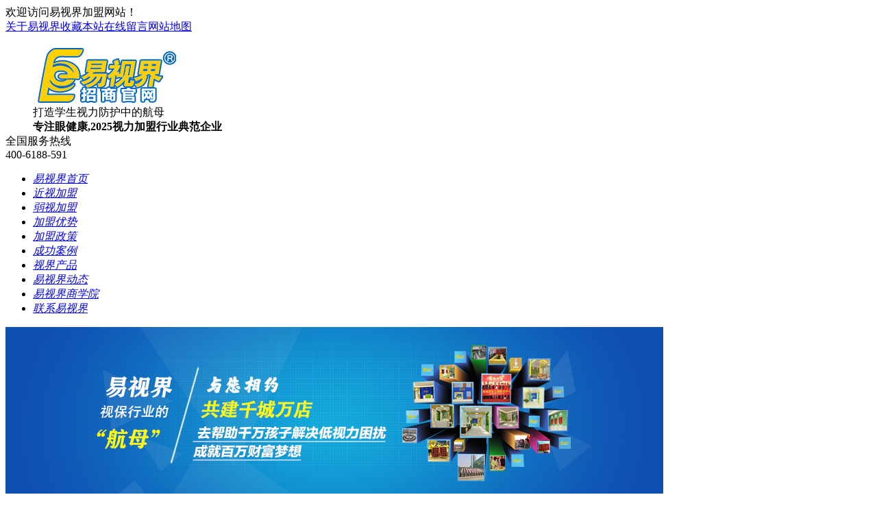

--- FILE ---
content_type: text/html
request_url: http://www.ysj321.com/Article/ysjdwjjjyyshmlyj_1.html
body_size: 26143
content:
<!DOCTYPE html PUBLIC "-//W3C//DTD XHTML 1.0 Transitional//EN" "http://www.w3.org/TR/xhtml1/DTD/xhtml1-transitional.dtd">
<html xmlns="http://www.w3.org/1999/xhtml">
<head>
    <meta http-equiv="Content-Type" content="text/html; charset=utf-8" />

    <meta http-equiv="X-UA-Compatible" content="IE=EmulateIE7" />
    <meta name="keywords" content="易视界,端午节佳节也要守护明亮眼睛" />
    <meta name="description" content="2024年6月10日是中国传统节日端午节,在这个特殊的日子里,易视界也提醒大家守护明亮双眼。" />
    <title>易视界_端午节佳节也要守护明亮眼睛</title><script src="/JS/MobileRewrite.js" type="text/javascript"></script><script  type="text/javascript">uaredirect("/Mobile/MArticles/ysjdwjjjyyshmlyj_page1.html");</script>
    <link href="/Css/reset.css" rel="stylesheet" type="text/css" />
    <link href="/Skins/default/Common.css" rel="stylesheet" type="text/css" />
    <link href="/Skins/default/Style.css" rel="stylesheet" type="text/css" />
    <link href="/Skins/default/temp.css" rel="stylesheet" type="text/css" />
    <script type="text/javascript">        var SKIN_PATH = "/Skins/default/";</script>
    <link rel="stylesheet" rev="stylesheet" href="/css/pshow2.css" type="text/css" />
    <link rel="stylesheet" rev="stylesheet" href="/css/jqzoom.css" type="text/css" />
    <link rel="stylesheet" rev="stylesheet" href="/css/base_v4.css" type="text/css" />
    <link rel="stylesheet" rev="stylesheet" href="/css/pshow2.css" type="text/css" />
    <script type="text/javascript" src="/js/JQuery.js"></script>
    <script type="text/javascript" src="/js/jqzoom.pack.1.0.1.js"></script>
    <script type="text/javascript" src="/JS/Common.js"></script>
    <script type="text/javascript" src="/JS/Ajax.js"></script>

</head>
<body>
    <!--topbar:start-->
<div class="top">
    <div class="header">
        <div class="welcome">
            <span>欢迎访问易视界加盟网站！</span>
            <div class="bookmark">
                <a href="/Helps/AboutUs.html" title="关于易视界">关于易视界</a><a
                    href="javascript:addBookmark()" title="收藏本站">收藏本站</a><a href="/help/leaveword.aspx"
                        title="在线留言">在线留言</a><a href="/Sitemap.html" title="网站地图">网站地图</a><a href="http://wpa.qq.com/msgrd?v=3&uin=654915386&site=qq&menu=yes" target="_blank" class="headerqq"></a><a href="javascript:;" class="weixin"  target="_blank" ></a><div class="ewm"><img src="/Skins/Default/Img/Common/weixinbig.png"/></div></div>
        </div>
        
               <script src="/JS/NSW_Index.js" type="text/javascript"></script>

           <script type="text/javascript">
        $(".ewm").hide();

        $(".weixin").hover(function () {
            $(".ewm").show();
        }, function () {
            $(".ewm").hide();
        }); 
    </script>
        <dl class="logo">
            <dd class="fl">
                <div class="logo_in fl">
                  <a href="/" title="易视界视力【官方网站】"><img src="/UploadFiles/Others/20130805111226_81594.png" alt="易视界视力【官方网站】" /></a></div>
                <div class="logo_sogan fl">
                   打造学生视力防护中的航母<br />
                    <strong>专注眼健康,2025视力加盟行业典范企业</strong></div>
            </dd>
            <dt class="fr">
             
                <div class="top_tel">
                    全国服务热线<br />
                    <span>400-6188-591</span></div>
            </dt>
            <div class="clear">
            </div>
        </dl>
        <div class="nav_top menu">
            <ul class="nav">
                <li><a href="/" class="nav_current" title="易视界首页"><span></span><i>易视界首页</i></a></li>
                <li><a href="/Agents/jinshihangye.html" title="近视加盟"><span></span><i>近视加盟</i></a></li>
                <li><a href="/Agents/ruoshixingyexianzhua.html" title="弱视加盟"><span></span><i>弱视加盟</i></a></li>
                <li><a href="/Agents/hexinyoushi.html" title="加盟优势"><span></span><i>加盟优势</i></a></li>
                <li><a href="/Agents/jiamengtiaojian.html" title="加盟政策"><span></span><i>加盟政策</i></a></li>
                <li><a href="/quanguoshijiadianpu.shtml" title="成功案例"><span></span><i>成功案例</i></a></li>
                <li><a href="/product/" title="视界产品"><span></span><i>视界产品</i></a></li>
                <li><a href="/yishijiezixun.shtml" title="易视界动态"><span></span><i>易视界动态</i></a></li>
                <li><a href="/Agents/sxyjj.html" title="易视界商学院"><span></span><i>易视界商学院</i></a></li>
                <li class="nobg"><a href="/Helps/ContactUs.html" title="联系易视界"><span></span><i>联系易视界</i></a></li>
            </ul>
        </div>
    </div>
</div>
    <!--header:end-->
    <script type="text/javascript">
        initCommonHeader();
    </script>
    <script src="/JS/jqCommon.js" type="text/javascript"></script>
<script type="text/javascript">
    var OBJ_TITLE = "易视界 端午节佳节也要守护明亮眼睛";
    var OBJ_ID = "7945";
    var MARK = "news";
    var ARR_AD_MARK = ["news_detail_1", "news_detail_2", "news_detail_3"];
    var SID = "0001,0026,0066";
    //权限ID
    var AUTHORITY_ID = "";
</script>
<script src="/JS/Cls_jsPage.js"></script>
<!--content:start-->
<div class="content">
    <div class="topadcs">
        <a href='/Agents/hexinyoushi.html' title='易视界视力矫正指引品牌'><img src='/UploadFiles/Others/20130727160856_57444.jpg' alt='易视界视力矫正指引品牌' title='易视界视力矫正指引品牌' /></a>
    </div>
    
    
    
    <div class="searchbar">
    <div class="search">
        <input type="text" class="in_text" onblur="this.value='请输入关键词'" id="seachkeywords"
            onfocus="this.value=''" />
        <input type="submit" class="so" onclick="SearchObjectByGet('seachkeywords,kwd|seachtype,objtype','/search/index.aspx?1=1')" />
    </div>
    <div class="keywords">
        <b>热门关键词：</b> <span id="commonHeaderkeywords"></span>
    </div>
    <div class="clear">
    </div>
</div>



    <div class="plc2">
        当前位置：<a href="/">首页</a> &raquo; <a href="/news/">资讯中心</a> &raquo; <a href="/aykp.shtml">
            爱眼科普</a> &raquo; <a href="/Article/ysjdwjjjyyshmlyj_1.html">易视界 端午节佳节也要守护明亮眼睛</a></div>
    <div class="left2">
        <div class="left2top">
        </div>
        <div class="left2_main">
            <div class="n_info_con" id="printableview">
                <h1>
                    易视界 端午节佳节也要守护明亮眼睛</h1>
                <div class="info_con_tit">
                    <div class="info_con_tit">
                        <div class="n_tit">
                            <span>文章出处：</span><span>网责任编辑：</span><span>作者：</span><span>人气：<span
                                id="cntrHits">-</span></span><span>发表时间：2024-06-10 10:10:00</span>
                        </div>
                    </div>
                </div>
                <div id="cntrBody">
                    <p>&nbsp;<span style="font-family: SimSun;">2024年6月10日是中国传统节日端午节，在这个特殊的日子里，<a href="http://www.ysj321.com/">易视界</a>也提醒大家守护明亮双眼。</span></p>
<p style="text-align: center;"><span style="font-family: SimSun;"><img src="/UploadFiles/FCK/2024-06/ysj321com28.jpg" alt="易视界 端午节佳节也要守护明亮眼睛" width="600" height="336" /></span></p>
<p><strong><span class="ql-font-SimSun" style="font-family: SimSun;">一、合理用眼，避免疲劳</span></strong></p>
<p><span class="ql-font-SimSun" style="font-family: SimSun;">端午节期间，无论是观看龙舟比赛还是与家人朋友欢聚，长时间用眼都容易导致眼睛疲劳。因此，我们需要做到以下几点：</span></p>
<p><span class="ql-font-SimSun" style="font-family: SimSun;">保持适当的用眼距离，避免长时间盯着屏幕或书本。</span></p>
<p><span class="ql-font-SimSun" style="font-family: SimSun;">每隔一段时间进行远眺，让眼睛得到充分的休息。</span></p>
<p><span class="ql-font-SimSun" style="font-family: SimSun;">使用电子产品时，尽量开启护眼模式，减少蓝光对眼睛的伤害。</span></p>
<p><strong><span class="ql-font-SimSun" style="font-family: SimSun;">二、饮食调养，滋养双眼</span></strong></p>
<p><span class="ql-font-SimSun" style="font-family: SimSun;">端午节的美食不仅令人垂涎，还有许多对眼睛有益的食物。例如：</span></p>
<p><span class="ql-font-SimSun" style="font-family: SimSun;">粽子中的糯米、红枣等食材富含维生素和矿物质，有助于滋养双眼。</span></p>
<p><span class="ql-font-SimSun" style="font-family: SimSun;">鸡蛋、鱼类等富含蛋白质的食物对眼睛健康也有很大帮助。</span></p>
<p><span class="ql-font-SimSun" style="font-family: SimSun;">多吃富含叶黄素和玉米黄质的食物，如菠菜、玉米等，有助于保护视网膜。</span></p>
<p><strong><span class="ql-font-SimSun" style="font-family: SimSun;">三、注意卫生，预防眼病</span></strong></p>
<p><span class="ql-font-SimSun" style="font-family: SimSun;">端午节期间，人们外出活动增多，容易接触到各种细菌和病毒。因此，我们要特别注意眼部卫生，预防眼病的发生：</span></p>
<p><span class="ql-font-SimSun" style="font-family: SimSun;">勤洗手，避免用手揉眼睛。</span></p>
<p><span class="ql-font-SimSun" style="font-family: SimSun;">佩戴合适的太阳镜，减少紫外线对眼睛的伤害。</span></p>
<p><span class="ql-font-SimSun" style="font-family: SimSun;">如出现眼睛红肿、疼痛等症状，应及时就医。</span></p>
<p><strong><span class="ql-font-SimSun" style="font-family: SimSun;">四、传统习俗，护眼有道</span></strong></p>
<p><span class="ql-font-SimSun" style="font-family: SimSun;">端午节还有一些与护眼相关的传统习俗，我们可以结合这些习俗来守护双眼：</span></p>
<p><span class="ql-font-SimSun" style="font-family: SimSun;">佩戴五彩丝线，传说五彩丝线有驱邪避灾、保佑平安的作用。而将它系在手腕或颈项上，不仅可以增添节日气氛，还可以提醒自己时刻注意保护眼睛。</span></p>
<p><span class="ql-font-SimSun" style="font-family: SimSun;">挂菖蒲、艾草，这些植物在端午节期间被广泛使用，它们不仅具有驱邪避疫的作用，还可以缓解眼部疲劳。我们可以将菖蒲、艾草放在室内或办公室内，让它们的清香缓解眼睛的压力。</span></p>
<p><span class="ql-font-SimSun" style="font-family: SimSun;">在端午节这个充满欢乐与祝福的节日里，让我们不忘守护明亮的双眼。通过合理用眼、饮食调养、注意卫生、结合传统习俗以及进行眼部锻炼等方式，让我们的眼睛在节日的欢乐中保持健康与明亮。</span></p>
<div class="ext-toast" style="position: fixed; top: 0px; width: 100%; height: 0px; z-index: 9999; box-sizing: border-box; color: rgb(255, 255, 255); text-align: center; font-size: 14px; font-weight: bold; background: rgba(0, 0, 0, 0.5); transition: height 0.2s ease 0s; line-height: 50px; padding: 0px 10px;">&nbsp;</div>
<div class="ext-toast" style="position: fixed; top: 0px; width: 100%; height: 0px; z-index: 9999; box-sizing: border-box; color: rgb(255, 255, 255); text-align: center; font-size: 14px; font-weight: bold; background: rgba(0, 0, 0, 0.5); transition: height 0.2s ease 0s; line-height: 50px; padding: 0px 10px;">&nbsp;</div>
<div class="ext-toast" style="position: fixed; top: 0px; width: 100%; height: 0px; z-index: 9999; box-sizing: border-box; color: rgb(255, 255, 255); text-align: center; font-size: 14px; font-weight: bold; background: rgba(0, 0, 0, 0.5); transition: height 0.2s ease 0s; line-height: 50px; padding: 0px 10px;">&nbsp;</div>
<div class="ext-toast" style="position: fixed; top: 0px; width: 100%; height: 0px; z-index: 9999; box-sizing: border-box; color: rgb(255, 255, 255); text-align: center; font-size: 14px; font-weight: bold; background: rgba(0, 0, 0, 0.5); transition: height 0.2s ease 0s; line-height: 50px; padding: 0px 10px;">&nbsp;</div>
<div class="ext-toast" style="position: fixed; top: 0px; width: 100%; height: 0px; z-index: 9999; box-sizing: border-box; color: rgb(255, 255, 255); text-align: center; font-size: 14px; font-weight: bold; background: rgba(0, 0, 0, 0.5); transition: height 0.2s ease 0s; line-height: 50px; padding: 0px 10px;">&nbsp;</div>
<div class="ext-toast" style="position: fixed; top: 0px; width: 100%; height: 0px; z-index: 9999; box-sizing: border-box; color: rgb(255, 255, 255); text-align: center; font-size: 14px; font-weight: bold; background: rgba(0, 0, 0, 0.5); transition: height 0.2s ease 0s; line-height: 50px; padding: 0px 10px;">&nbsp;</div>
<div class="ext-toast" style="position: fixed; top: 0px; width: 100%; height: 0px; z-index: 9999; box-sizing: border-box; color: rgb(255, 255, 255); text-align: center; font-size: 14px; font-weight: bold; background: rgba(0, 0, 0, 0.5); transition: height 0.2s ease 0s; line-height: 50px; padding: 0px 10px;">&nbsp;</div>
<div class="ext-toast" style="position: fixed; top: 0px; width: 100%; height: 0px; z-index: 9999; box-sizing: border-box; color: rgb(255, 255, 255); text-align: center; font-size: 14px; font-weight: bold; background: rgba(0, 0, 0, 0.5); transition: height 0.2s ease 0s; line-height: 50px; padding: 0px 10px;">&nbsp;</div>
<div class="ext-toast" style="position: fixed; top: 0px; width: 100%; height: 0px; z-index: 9999; box-sizing: border-box; color: rgb(255, 255, 255); text-align: center; font-size: 14px; font-weight: bold; background: rgba(0, 0, 0, 0.5); transition: height 0.2s ease 0s; line-height: 50px; padding: 0px 10px;">&nbsp;</div>
<div class="ext-toast" style="position: fixed; top: 0px; width: 100%; height: 0px; z-index: 9999; box-sizing: border-box; color: rgb(255, 255, 255); text-align: center; font-size: 14px; font-weight: bold; background: rgba(0, 0, 0, 0.5); transition: height 0.2s ease 0s; line-height: 50px; padding: 0px 10px;">&nbsp;</div>
                </div>
                <div class="apage" id="showfenye">
                    <!--资讯分页:start-->
                    <script type="text/javascript">
                    var pagecont=1;
                    if(pagecont >= 2)
                    {
                    var ss = new Cls_jsPage(1, 1, 5, "ss");
                    ss.setPageSE("ysjdwjjjyyshmlyj_", ".html");
                    ss.setPageInput("Page");
                    ss.setUrl("");
                    ss.setPageFrist("<a disabled='true'class='ob'>首页</a>", "首页");
                    ss.setPagePrev("<a disabled='true'class='ob'>上一页</a>", "上一页");
                    ss.setPageNext("<a disabled='true'class='ob'>下一页</a>", "下一页");
                    ss.setPageLast("<a disabled='true'class='ob'>尾页</a>", "尾页");
                    ss.setPageText("{$PageNum}", "{$PageNum}");
                    ss.setPageTextF("{$PageTextF}", "{$PageTextF}");
                    ss.setPageSelect("{$PageNum}", "{$PageNum}");
                    ss.setPageCss("o", "", "");
                    ss.setHtml("<div class='o'>{$PageFrist}{$PagePrev}{$PageText}{$PageNext}{$PageLast}</div>");
                    ss.Write();
                    }
                    else
                    {
                        document.getElementById("showfenye").style.display="none";
                    }
                    </script>
                    <!--资讯分页:end-->
                </div>
                <div class="gduo">
                    <span>下一篇：<a href="/Article/ysjrhyfhzjs_1.html">易视界 如何预防孩子近视？</a></span>上一篇：<a href="/Article/ysjhzssyqyjdfygc_1.html"> 易视界 孩子三岁以前眼睛的发育过程</a></div>
            </div>
            <div class="info_key">
                <span>此文关键字：</span><a target='_blank' href="/Search/Index.aspx?kwd=%e6%98%93%e8%a7%86%e7%95%8c">易视界</a> <a target='_blank' href="/Search/Index.aspx?kwd=%e7%ab%af%e5%8d%88%e8%8a%82%e4%bd%b3%e8%8a%82%e4%b9%9f%e8%a6%81%e5%ae%88%e6%8a%a4%e6%98%8e%e4%ba%ae%e7%9c%bc%e7%9d%9b">端午节佳节也要守护明亮眼睛</a> 
            </div>
            <div class="n_info_con2">
                <h4 class="t04">
                    相关资讯</h4>
                <div class="info_b">
                    <ul class="p_list_ul">
                        
                    </ul>
                    <div class="clear">
                    </div>
                </div>
                <div class="clear">
                </div>
            </div>
        </div>
       
    </div>
    <div class="right2">
        <div class="right2top">
        </div>
        <div class="right2_main">
            <h4 class="t03">
                <a href="/News/News-0001,0026,0066.shtml">同类文章排行</a></h4>
            <ul class="n_rt_ul">
                <li><a href='/Article/sjhzjshdzmbysj_1.html' target='_blank' title='暑假孩子近视很多怎么办？易视界'>暑假孩子近视很多怎么办？易视界</a></li><li><a href='/Article/qsnjscsmdyjhswysj_1.html' target='_blank' title='青少年近视吃什么对眼睛好食物 易视界'>青少年近视吃什么对眼睛好食物 易视界</a></li><li><a href='/Article/ysjhzjscsmchsgdyjh_1.html' target='_blank' title='易视界 孩子近视吃什么菜和水果对眼睛好'>易视界 孩子近视吃什么菜和水果对眼睛好</a></li><li><a href='/Article/ysjnxxsbxyss_1.html' target='_blank' title='易视界 哪些斜视不需要手术'>易视界 哪些斜视不需要手术</a></li><li><a href='/Article/ysjhzjszmbj_1.html' target='_blank' title='易视界 孩子近视怎么补救'>易视界 孩子近视怎么补救</a></li><li><a href='/Article/etjsxcddzysysj_1.html' target='_blank' title='儿童近视形成的多种因素 易视界'>儿童近视形成的多种因素 易视界</a></li><li><a href='/Article/rsdhzcsmhysj99_1.html' target='_blank' title='弱视的孩子吃什么好？易视界'>弱视的孩子吃什么好？易视界</a></li><li><a href='/Article/qsnjscsmswhysj7_1.html' target='_blank' title='青少年近视吃什么食物好？易视界'>青少年近视吃什么食物好？易视界</a></li><li><a href='/Article/ysjyrsdxpycsmsw_1.html' target='_blank' title='易视界 有弱视的小朋友吃什么食物'>易视界 有弱视的小朋友吃什么食物</a></li><li><a href='/Article/qsnjsycsmdyhysj_1.html' target='_blank' title='青少年近视眼吃什么对眼好 易视界'>青少年近视眼吃什么对眼好 易视界</a></li>
            </ul>
            <h4 class="t03">
                <a href="/news">最新资讯文章</a></h4>
            <ul class="n_rt_ul" id="cntrLastArticle">
                <li><a href='/jiamengganyan/rlzhysjrdhxhkzz_1.html' target='_blank'>热烈祝贺易视界荣登华夏航空杂志</a></li><li><a href='/Article/2025sljzjmppysjsljzj_1.html' target='_blank'>2025视力矫正加盟品牌 易视界视力矫正加盟可靠吗？</a></li><li><a href='/yishijiezixun/ysjsljzjmzmykkm_1.html' target='_blank'>易视界视力矫正加盟怎么样可靠吗？</a></li><li><a href='/Article/ysjsfkxysjzdjmm_1.html' target='_blank'>易视界是否可信？易视界值得加盟吗？</a></li><li><a href='/jiamengganyan/ysjlbzsxdsyyl_1.html' target='_blank'>易视界来宾镇上新店试营业啦</a></li><li><a href='/jiamengganyan/ysjhzxdkssyyl_1.html' target='_blank'>易视界杭州新店开始试营业啦</a></li><li><a href='/jiamengganyan/ysjycedkssyyl_1.html' target='_blank'>易视界永城二店开始试营业啦</a></li><li><a href='/jiamengganyan/ysjppcsrcqxsbyjjjzzy_1.html' target='_blank'>易视界品牌创始人陈奇先生八一建军节致战友</a></li><li><a href='/jiamengganyan/hnysjyyjdxzcg_1.html' target='_blank'>湖南易视界又一家店选址成功</a></li><li><a href='/jiamengganyan/ysjqyyyjxdksyyl666_1.html' target='_blank'>易视界七月又一家新店开始营业啦</a></li>
            </ul>
            <h4 class="t03">
                您的浏览历史</h4>
            <ul class="n_rt_ul" id="divHistoryCntr">
                <img src="/Skins/default/Img/processing_3.gif" alt="正在加载..." />
            </ul>
        </div>
        <div class="right2bot">
        </div>
    </div>
    <div class="clear">
    </div>
</div>
<!--content:end-->
<!--footer:start-->
<div class="bottom">
    <div class="footer pr">
        <div class="bot_nav pa">
            <a href="/Agents/jinshihangye.html" title="近视加盟">近视加盟</a>|<a href="/Agents/ruoshixingyexianzhua.html" title="弱视加盟">弱视加盟</a>|<a href="/Agents/hexinyoushi.html" title="加盟优势">加盟优势</a>|<a
                    href="/Agents/jiamengtiaojian.html" title="加盟政策">加盟政策</a>|<a href="/chenggonganli.shtml"
                        title="成功案例">成功案例</a>|<a href="/yishijiezixun.shtml" title="易视界资讯">易视界资讯</a>|<a
                            href="/Helps/AboutUs.html" title="关于易视界">关于易视界</a>|<a href="/Helps/ContactUs.html"
                                title="联系易视界">联系易视界</a>|<a href="/Sitemap.html" title="网站地图">网站地图</a></div>
        <div class="copyright pa">
            <dl class="bot_logo">
                <dt><a href="/" title="易视界">
                    <img src="/Skins/Default/Img/Common/bot_logo.gif" title="" alt="易视界" /></a></dt>
                <dd>
                    感谢浏览易视界加盟官网</dd>
            </dl>
            <ul class="agent">
                <li class="ag_til">近视防护加盟</li>
                <li><a href="/agent/">浙江易视界加盟</a></li>
                <li><a href="/agent/">江苏易视界加盟</a></li>
                <li><a href="/agent/">上海易视界加盟</a></li>
                <li><a href="/agent/">湖北易视界加盟</a></li>
                <li><a href="/agent/">湖南易视界加盟</a></li>
            </ul>
            <ul class="agent noborder">
                <li class="ag_til">近视健康加盟</li>
                <li><a href="/agent/">重庆易视界加盟</a></li>
                <li><a href="/agent/">内蒙易视界加盟</a></li>
                <li><a href="/agent/">河北易视界加盟</a></li>
                <li><a href="/agent/">广东易视界加盟</a></li>
                <li><a href="/agent/">安徽易视界加盟</a></li>
            </ul>
          <div class="cr_text">
      郑州视科生物科技有限公司&nbsp; 版权所有 &nbsp; <a href="http://beian.miit.gov.cn"
                   target="_blank">豫ICP备14021030号</a><br />
              咨询热线：<span class="fz2_phone">400-6188-591</span> &nbsp; 加盟电话：<span class="fz2_phone" >0371-55906591</span><br />
              Email: <span class="fz3_emial">654915386@qq.com</span> &nbsp;&nbsp;&nbsp;<br />
              地址：<span class="fz2_address"> 中国郑州金岱智慧产业园27栋1单元</span>
              <p>易视界友情提醒：<span class="fz2_remind"> 投资有风险  加盟需谨慎 </span>
<br />
<meta name="baidu-site-verification" content="LpnsNW47QI" />
<script type="text/javascript">var cnzz_protocol = (("https:" == document.location.protocol) ? " https://" : " http://");document.write(unescape("%3Cspan id='cnzz_stat_icon_1000162316'%3E%3C/span%3E%3Cscript src='" + cnzz_protocol + "s22.cnzz.com/z_stat.php%3Fid%3D1000162316%26show%3Dpic' type='text/javascript'%3E%3C/script%3E"));</script>
            </div>
        </div>
    </div>
</div>
</script>
<!--footer:end-->



<!--<script type="text/javascript" src="/JS/rollup.js"></script>-->


 <script type="text/javascript">
    //兼容IE6
        if ($.browser.msie) {
            if ($.browser.version == 6) {
                $("#fixeds").css({ "top": $(window).scrollTop() + 465, "position": "absolute" });
                $(window).scroll(function () {
                    $("#fixeds").css({ "top": $(window).scrollTop() + 465, "position": "absolute" });
                }).resize(function () {
                    $("#fixeds").css({ "top": $(window).scrollTop() + 465, "position": "absolute" });
                });
            }
        }
        window.onerror = function () {
            return true;
        }
    </script>

<!--53kf-->

<script>(function() {var _53code = document.createElement("script");_53code.src = "https://tb.53kf.com/code/code/3250d68d351328f8c907a0e680e6724b5/1";var s = document.getElementsByTagName("script")[0]; s.parentNode.insertBefore(_53code, s);})();</script>

<!--53kf-->


<!--百度自动推送代码-->

<script>
(function(){
    var bp = document.createElement('script');
    var curProtocol = window.location.protocol.split(':')[0];
    if (curProtocol === 'https'){
   bp.src = 'https://zz.bdstatic.com/linksubmit/push.js';
  }
  else{
  bp.src = 'http://push.zhanzhang.baidu.com/push.js';
  }
    var s = document.getElementsByTagName("script")[0];
    s.parentNode.insertBefore(bp, s);
})();
</script>

<!--百度自动推送代码-->
</body> 

</html> 



<script type="text/javascript">    newsLoad(); initCommonHeaderKeywords(MARK);</script>


--- FILE ---
content_type: text/css
request_url: http://www.ysj321.com/css/pshow2.css
body_size: 8728
content:
/* sprite */
.h2_prokinds,
.div_buybtn .a_tobuy,.div_buybtn .a_addtofavor,
.side_thumb .p_btn .a_buybtn,.addconsultbox .btn,
.p_thumbpage b,.ajaxlogin .btn,.h2_progallery a.a_backpro,
span.span_share .a_share,a#a_enlarge,.div_prokinds h3 a,
.tabbox_a .tabtitle span,.h3_eachtitle,
.ul_choosecolor li .span_lack,.floatquick,
.div_prokinds h3 span,.crumb,
.div_prothumb .span_prev,.div_prothumb .span_next,
.ajaxlogin h3,.dl_consult .div_reply,.ul_prodinfo .li_jf .a_usejf,
.span_comscont,.dl_comment dd.dd_comment,.store_nowarea,.storearea_list .span_close{
background:url(../images/sprite.png) no-repeat;}

 
 
.js_goods_image_url{ max-width:300px; max-height:225px; vertical-align:middle;_width:300px;}
/* ul_d1 */
.ul_d1{
padding:0 0 10px 8px; 
overflow:hidden;
zoom:1;}
.ul_d1 li{
float:left;
margin:10px 8px 0 0;
width:84px;height:105px;
overflow:hidden;
_display:inline;}

.ul_d1 li img{border:1px solid #ddd;}
.ul_d1 li h4{padding-top:4px;color:#c00;text-align:center;}


/* maincont */
.maincont{width:730px;}


/* prodetailsinfo */
.prodetailsinfo{
padding:15px 0;
clear:both;
zoom:1;
border-bottom:1px dashed #bbbbbb; }

/* proviewbox */
.proviewbox{
float:left;
width:405px;
position:relative;
z-index:5;}

.probigshow{
position:relative;
width:300px;height:225px;
padding:1px;
border:1px solid #ddd;}
.probigshow .span_showtip{
position:absolute;
top:0px;left:0px;
width:81px;height:81px;  
 text-indent:-999em;overflow:hidden;}
.probigshow .showtip_1{background-position:0 0;}
.probigshow .showtip_2{background-position:0 -81px;}

.probigshow a.a_probigshow{cursor:crosshair;}

.zoomplepopup{
position:absolute;
top:0px;
left:0px;
display:none;
background: #fff;
border:1px solid #e9493d;
overflow:hidden;
opacity: 0.5;
filter: alpha(opacity = 50);
z-index:10;
cursor:crosshair;
/*	height:50px;
width:50px;*/}

#probig_preview{
position:absolute;
visibility:hidden;
top:0px;left:405px; 
width:340px;height:340px;
background:#fff;
border:1px solid #ccc;
overflow:hidden;}
#probig_preview img{
position:relative;}

.div_prothumb{
position:relative;
padding:34px 15px 0;}

.thumbporbox{
position:relative;
width:283px;
overflow:hidden;}

.div_prothumb .span_prev,.div_prothumb .span_next{
position:absolute;
top:28px;
width:22px;height:64px; 
text-indent:-999em;overflow:hidden;
cursor:hand;cursor:pointer;}
.div_prothumb .span_prev{left:0px;_left:-25px;background-position:-90px -282px;}
.div_prothumb .span_prevb{background-position:-112px -282px;cursor:default;}
.div_prothumb .span_next{right:92px;background-position:-156px -282px;}
.div_prothumb .span_nextb{background-position:-134px -282px;cursor:default;}


.ul_prothumb{position:relative;width:7500px; overflow:hidden;}
.ul_prothumb li{
float:left;
width:70px;height:64px;
text-align:center;}

.ul_prothumb img{
padding:1px;
border:1px solid #ddd;width:60px;height:45px}
.ul_prothumb li.now img{border:1px solid #ccc;width:60px;height:45px}

/* div_prolinks */
.div_prolinks{
padding:20px 0 0 5px; 
overflow:hidden; zoom:1;}

a#a_enlarge{
float:left;
padding:3px 0 3px 25px;
background-position:-436px -177px;
color:#0d79bd;}
a#a_enlarge:hover{text-decoration:underline;}

span.span_share{float:right;width:320px;text-align:right;line-height:16px;}
span.span_share b{font-weight:normal;}
span.span_share .a_share{
display: -moz-inline-stack;display:inline-block;*display:inline;*zoom:1;
width:16px;height:16px;margin-right:6px; 
overflow:hidden;text-indent:999em;
vertical-align:top;}

 

/* prodbaseinfo_a */
.prodbaseinfo_a{
float:left;
width:320px; margin-left:5px; 
z-index:1;}

.h2_prodtitle{
font-size:1.18em;
border-bottom:1px dashed #bbbbbb;
padding:2px 0 10px;
line-height:1.6em; }

.ul_prodinfo{padding:6px 0;overflow:hidden;zoom:1;}
.ul_prodinfo li{float:left;width:300px; padding:6px 0;}
.ul_prodinfo li span{ font-size:14px}
.li_normalprice,.li_prono{line-height:24px; }

.ul_prodinfo .li_prono,.ul_prodinfo .li_marketprice,
.ul_prodinfo .li_volume,.ul_prodinfo .li_weight,.ul_prodinfo .li_jf,
.ul_prodinfo .li_brand .span_title{
color:#999;}
.ul_prodinfo .li_brand{width:180px; }
.li_prono{line-height:2.9em;}
.ul_prodinfo .b_proprice{font-size:14px;color:#ce1919;font-weight:normal;}
.ul_prodinfo a.a_brand{color:#c00;}
.ul_prodinfo a.a_brand:hover{text-decoration:underline;}

.ul_prodinfo .li_jf{clear:both;width:300px; }
.ul_prodinfo .li_jf b{font-weight:normal;color:#c00;}
.ul_prodinfo .li_jf a.a_usejf{display:-moz-inline-stack;display:inline-block;*display:inline;*zoom:1;width:80px;height:22px;line-height:22px;line-height:25px\9;_line-height:22px;overflow:hidden;background-position:-420px -120px;text-align:center;color:#fff;margin:0 0 0 8px;filter:alpha(opacity=90);opacity:0.9;vertical-align:middle;}
.ul_prodinfo .li_jf a.a_usejf:hover{filter:alpha(opacity=100);opacity:1.0;}

.prodbaseinfo_a .div_choose{
background:#fcf0f0; 
border:1px solid #fbd2d2;
margin-top:7px;
padding:10px;}
.prodbaseinfo_a .div_choose h3{font-weight:normal;padding:0 0 5px; }

 


.ul_choosecolor{
overflow:hidden;
zoom:1;}
.ul_choosecolor li{
float:left;position:relative;
width:48px;}

.ul_choosecolor li .span_lack{
position:absolute;
top:0px;left:0px;
text-indent:-999em;overflow:hidden;
width:42px;height:42px;
background-position:0 -300px;}

.ul_choosecolor img{border:1px solid #c8c9cd;}
.ul_choosecolor a:hover img,.ul_choosecolor li.now img{border:1px solid #c00;}

.prodbaseinfo_a  .p_inputnum{
padding:10px 0 0; }

.prodbaseinfo_a  .p_inputnum .txt{border:1px solid #c4c4c4;width:45px;height:15px; text-align:center;vertical-align:middle; }
.prodbaseinfo_a  .p_inputnum b{font-weight:normal;}

/* div_readysale */
.div_readysale{
margin:10px 0;
padding:7px 6px 5px; 
background:#fbd1bc; 
border:1px solid #fab98d;
font-family:"宋体";}
div.div_readysale a.a_toreadyinfo{color:#c00;}
div.div_readysale a.a_toreadyinfo:hover{text-decoration:underline;}

.div_buybtn{
height:60px;
margin:10px 0 3px;
border-bottom:1px dashed #bbb; 
overflow:hidden;
clear:both;
zoom:1;}
.div_buybtn a{
float:left;
height:57px;
overflow:hidden;}
.div_buybtnr{border:none;}
.div_buybtnr a{float:right;}
.div_buybtn .a_tobuy{
width:199px;text-indent:-999em;background-position:0 -50px;}
.div_buybtn .a_addtofavor{
width:104px;text-indent:-999em;
background-position:-200px -50px;
margin-left:6px;_display:inline;}


.div_proabs{padding:5px;}
.ul_proabs{line-height:2.2em; }
.ul_proabs .li_proupdate{color:#c00;font-weight:bold;}
.ul_proabs b.b_numa{color:#ffb005;}
.ul_proabs a.a_tocomments{color:#319ae1;}
.ul_proabs a.a_tocomments:hover{text-decoration:underline;}

 

/* prodetailsinfo_b */
.prodetailsinfo_b{margin:15px 0;word-wrap:break-word;word-break:break-all;clear:both;}

.ul_property{padding:5px 10px;overflow:hidden;zoom:1;}
.ul_property li{
float:left;
height:27px; 
line-height:27px;
width:358px;
background:#f6f5f5; 
border-bottom:1px solid #fff;border-left:1px solid #fff;overflow:hidden;zoom:1;}
.ul_property span.span_title{
float:left;height:27px; 
width:90px;
background:#dbdbdb; 
border-right:1px solid #fff;
padding-right:2px;margin-right:5px; 
text-align:right;
_display:inline;}

/* tabbox_a  prodetailsinfo_c */
.tabbox_a{
position:relative;
padding:27px 0 0;}

.tabbox_a .tabtitle{
position:absolute;
top:0px; 
width:90px;height:28px;line-height:26px; 
text-align:center;
z-index:5;
font-size:1.18em;}
.tabbox_a .tabtitle_1{left:0px;}
.tabbox_a .tabtitle_2{left:92px;}
.tabbox_a .tabtitle_3{left:184px;}
.tabbox_a .tabtitle_4{left:276px;}
.tabbox_a .tabtitle_5{left:368px;}
.tabbox_a .tabtitle_6{left:460px;}
.tabbox_a .tabtitle_7{left:552px;}
.tabbox_a .tabtitle_8{left:544px;}
.tabbox_a .tabtitle_8{left:536px;}
.tabbox_a .tabtitle span{
display:block;
width:90px;height:26px; 
padding-top:2px; 
background-position:0 -220px;
cursor:hand;cursor:pointer;}
.tabbox_a .tabtitle span.now,.tabbox_a .tabtitle span.over{color:#c00;background-position:0 -248px;}
.tabbox_a .tabcont{z-index:2;border:1px solid #dbdbdb;padding:10px 4px;margin:0 0 10px;}
.tabbox_a .tabcont .output,.detailstabbox .tabcont .output{width:740px;overflow:hidden; }
.tabbox_a .tabcont{}
.tabbox_a .tabcontnow{display:block;}


.h3_comtip{
background:#fefcf4;
border:1px solid #f7efd6;
height:25px;line-height:25px;
padding:0 10px;margin:0 5px; 
margin-bottom:5px; 
font-weight:normal;
color:#777;}
.h3_comtip span{margin:0 10px; }
.h3_comtip a{color:#c00;text-decoration:underline;}

.prodetailsinfo_b .tac{padding:15px;text-align:center;}

 

 